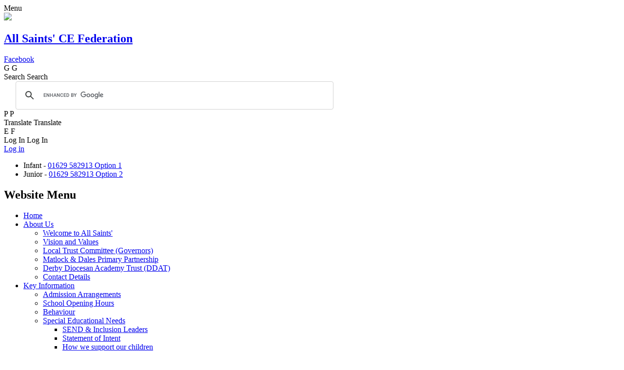

--- FILE ---
content_type: text/html; charset=utf-8
request_url: https://www.allsaintsfed.derbyshire.sch.uk/news/detail/letter-regarding-arrangements-for-the-19th-septemb/
body_size: 38523
content:

<!doctype html>

            <!--[if IE 6]><html class="lt-ie10 lt-ie9 lt-ie8 lt-ie7 ie6 ie responsive" lang="en"><![endif]-->
            <!--[if IE 7]><html class="lt-ie10 lt-ie9 lt-ie8 ie7 ie responsive" lang="en"><![endif]-->
            <!--[if IE 8]><html class="lt-ie10 lt-ie9 ie8 ie responsive" lang="en"><![endif]-->
            <!--[if IE 9]><html class="lt-ie10 ie9 ie responsive" lang="en"><![endif]-->
            <!--[if gt IE 9]><!--><html class="responsive" lang="en"><!--<![endif]-->
            
  <head>
    <meta charset="utf-8">
    <meta http-equiv="X-UA-Compatible" content="IE=edge">
    <meta name="viewport" content="width=device-width, initial-scale=1, user-scalable=no">
    <meta name="description" content="All Saints' CE Federation">

    <title>Letter regarding arrangements for the 19th September | All Saints' CE Federation</title>

    




  <link rel="stylesheet" href="https://primarysite-prod-sorted.s3.amazonaws.com/static/7.0.4/gen/presenter_prologue_css.7b7812f9.css" type="text/css">



  
    <link rel="stylesheet" href="https://primarysite-prod-sorted.s3.amazonaws.com/static/7.0.4/gen/cookies_old_css.51acdc55.css" type="text/css">
  


<style type="text/css">
  .ps_primarysite-editor_panel-site-coloured-content {
    background-color: #18477d!important;
  }
</style>


  <link rel="stylesheet" href="https://primarysite-prod-sorted.s3.amazonaws.com/static/7.0.4/gen/all-site-icon-choices.034951b5.css" type="text/css">



    
    <link rel="shortcut icon" href="https://primarysite-prod.s3.amazonaws.com/theme/AllSaintsInfantsSchoolMatlock/favicon.ico">
    <link rel="apple-touch-icon" href="https://primarysite-prod.s3.amazonaws.com/theme/AllSaintsInfantsSchoolMatlock/apple-touch-icon-precomposed.png">
    <link rel="apple-touch-icon-precomposed" href="https://primarysite-prod.s3.amazonaws.com/theme/AllSaintsInfantsSchoolMatlock/apple-touch-icon-precomposed.png">
    
    <meta name="application-name" content="All Saints' CE Federation">
    <meta name="msapplication-TileColor" content="#18477d">
    <meta name="msapplication-TileImage" content="https://primarysite-prod.s3.amazonaws.com/theme/AllSaintsInfantsSchoolMatlock/metro-icon.png">

    
    <link rel="stylesheet" type="text/css" href="https://primarysite-prod.s3.amazonaws.com/theme/AllSaintsInfantsSchoolMatlock/style-global.css">
    <link rel="stylesheet" type="text/css" media="(min-width: 981px)" href="https://primarysite-prod.s3.amazonaws.com/theme/AllSaintsInfantsSchoolMatlock/style.css">
    <link rel="stylesheet" type="text/css" media="(max-width: 980px)" href="https://primarysite-prod.s3.amazonaws.com/theme/AllSaintsInfantsSchoolMatlock/style-responsive.css">

    

    

<script>
  // This is the first instance of `window.psProps`, so if these values are removed, make sure
  // `window.psProps = {};` is still there because it's used in other places.
  window.psProps = {
    lazyLoadFallbackScript: 'https://primarysite-prod-sorted.s3.amazonaws.com/static/7.0.4/gen/lazy_load.1bfa9561.js',
    picturefillScript: 'https://primarysite-prod-sorted.s3.amazonaws.com/static/7.0.4/gen/picturefill.a26ebc92.js'
  };
</script>


  <script type="text/javascript" src="https://primarysite-prod-sorted.s3.amazonaws.com/static/7.0.4/gen/presenter_prologue_js.cfb79a3d.js"></script>


<script type="text/javascript">
  function ie() {
    for (var v = 3, el = document.createElement('b'), all = el.all || [];
      el.innerHTML = '<!--[if gt IE ' + (++v) + ']><i><![endif]-->', all[0]; );
    return v > 4 ? v : document.documentMode;
  }

  $(function() {
    switch (ie()) {
      case 10:
        ps.el.html.addClass('ie10');
      case 9:
      case 8:
        ps.el.body.prepend(
          '<div class="unsupported-browser">' +
            '<span class="warning-logo">&#xe00a; </span>' +
            'This website may not display correctly as you are using an old version of ' +
            'Internet Explorer. <a href="/primarysite/unsupported-browser/">More info</a>' +
          '</div>');
        break;
    }
  });
</script>

<script type="text/javascript">
  $(function() {
    ps.el.body
      .data('social_media_url', 'https://social.secure-primarysite.net/site/allsaintsinfantsmatlock/')
      .data('social_media_api', 'https://social.secure-primarysite.net/api/site-connected/allsaintsinfantsmatlock/')
      .data('STATIC_URL', 'https://primarysite-prod-sorted.s3.amazonaws.com/static/7.0.4/')
      .data('site_width', 870)
      .data('news_width', 682)
      .data('csrf_token', 'B55CsxAYw0ZrvPMw2QeVR5DvfMOZrckgt2ezzxLSgvwfVtiPTHvcXiQn6nxbcCap')
      .data('disable_right_click', 'True')
      .data('normalize_css', 'https://primarysite-prod-sorted.s3.amazonaws.com/static/7.0.4/gen/normalize_css.7bf5a737.css')
      .data('ck_editor_counterbalances', 'https://primarysite-prod-sorted.s3.amazonaws.com/static/7.0.4/gen/ck_editor_counterbalances.2519b40e.css')
      .data('basic_site', false)
      // Seasonal Effects
      .data('include_seasonal_effects', '')
      .data('show_seasonal_effects_on_page', '')
      .data('seasonal_effect', '3')
      .data('can_enable_seasonal_effects', 'False')
      .data('seasonal_effect_active', 'False')
      .data('disablePicturesBlock', false)
      .data('hasNewCookiePopup', false);

    if (document.documentElement.dataset.userId) {
      window.updateCsrf();
    }
  });
</script>


<script>

function recaptchaCallback() {
    grecaptcha.ready(function() {
        var grecaptcha_execute = function(){
    grecaptcha.execute('6LcHwgAiAAAAAJ6ncdKlMyB1uNoe_CBvkfgBiJz1', {action: 'homepage'}).then(function(token) {
        document.querySelectorAll('input.django-recaptcha-hidden-field').forEach(function (value) {
            value.value = token;
        });
        return token;
    })
};
grecaptcha_execute()
setInterval(grecaptcha_execute, 120000);


    });
  };
</script>






  </head>

  <body>
    

    <div class="responsive-bar visible-small">
      <span class="navbar-toggle website-navbar-toggle visible-small" data-nav="website"></span>
      <span class="navigation-bar-title">Menu</span>
      <span class="responsive-bar-search icon-font-magnify"></span>
    </div>

    <div class="container">
      
      <section class="top-bar">
        
        
        
        	<section class="scrolling-banner medium"><span></span></section>
        
        
        <header class="main-header">
          
          <a href="/" class="home-link" title="Home Page">
            <img src="https://primarysite-prod.s3.amazonaws.com/theme/AllSaintsInfantsSchoolMatlock/school-logo.png">            
            <h1><span>All Saints'</span> CE Federation</h1>
          </a>
          
          
        </header>

        <a class="facebook-link" href="//www.facebook.com/allsaintsfedmatlock" target="_blank" rel="noopener" title="Follow us on Facebook">Facebook</a>

        <section class="cp-top-content" ps-cp-id="43">
          <article class="cp-content-wrap ">  
            <div class="cp-content-trigger desktop-only">
              <div class="cp-icon-wrap">
                <span class="cp-font-icon btn-inactive" aria-hidden="true">&#x0047;</span>
                <span class="cp-font-icon btn-active" aria-hidden="true">&#x0047;</span>
              </div>
              <div class="cp-title-swap">
                <span class="btn-inactive">Search</span>
                <span class="btn-active">Search</span>
              </div>
            </div>  
            <div class="cp-content-block">
              
                
                


  <div class="google-search-widget" data-cx="018064204022535857943:uso1aw8aneo">
    <script>
      (function() {
        var cx = '018064204022535857943:uso1aw8aneo';
        var gcse = document.createElement('script');
        var s = document.getElementsByTagName('script')[0];

        gcse.type = 'text/javascript';
        gcse.async = true;
        gcse.src = 'https://cse.google.com/cse.js?cx=' + cx;

        s.parentNode.insertBefore(gcse, s);
      })();
    </script>

    <gcse:searchbox-only></gcse:searchbox-only>
  </div>


            </div>   
          </article><!-- /content-wrap -->

          <article class="cp-content-wrap desktop-only">  
            <div class="cp-content-trigger">
              <div class="cp-icon-wrap">
                <span class="cp-font-icon btn-inactive" aria-hidden="true">&#x0050;</span>
                <span class="cp-font-icon btn-active" aria-hidden="true">&#x0050;</span>
              </div>
              <div class="cp-title-swap">
                <span class="btn-inactive">Translate</span>
                <span class="btn-active">Translate</span>
              </div>
            </div>  
            <div class="cp-content-block">
              
               


  



  <div class="google-translate-widget " id="google_translate_element">
    
  </div>

  <script>
    function googleTranslateElementInit() {
      new google.translate.TranslateElement({
        layout: google.translate.TranslateElement.InlineLayout.SIMPLE,
        pageLanguage: 'en'
      }, 'google_translate_element');
    }
  </script>

  <script src="https://translate.google.com/translate_a/element.js?cb=googleTranslateElementInit"></script>
  <script src="https://primarysite-prod-sorted.s3.amazonaws.com/static/7.0.4/gen/google_translate.3323e9a6.js"></script>


            </div>   
          </article><!-- /content-wrap -->

          <article class="cp-content-wrap  desktop-only"> 
            <div class="cp-content-trigger">
              <div class="cp-icon-wrap">
                <span class="cp-font-icon btn-inactive" aria-hidden="true">&#x0045;</span>
                <span class="cp-font-icon btn-active" aria-hidden="true">&#x0046;</span>
              </div>
              <div class="cp-title-swap">
                <span class="btn-inactive">Log In</span>
                <span class="btn-active">Log In</span>
              </div>
              <span class="cp-link-only">
                
  <a href="https://allsaintsinfantsmatlock.secure-primarysite.net/accounts/login/primarysite/?next=/news/detail/letter-regarding-arrangements-for-the-19th-septemb/" rel="nofollow">Log in</a>


              </span>
            </div>
          </article><!-- /content-wrap -->  
        </section><!--/cp-top-content -->
        
        
        <div class="phone-details">
         <ul>
           <li>Infant - <a href="tel:01629 582913 Option 1">01629 582913 Option 1</a></li>
           <li>Junior -  <a href="tel:01629 582913 Option 2">01629 582913 Option 2</a></li>
          </ul>
        </div>
        
        
        
      </section> <!-- end of top bar -->
      
      
       <nav class="main-nav mobile-nav small">
          <span class="close-mobile-nav" data-nav="website"></span>
          <h2 class="ps_mobile-header">Website Menu</h2>

          <ul>
            <li class="ps_topic_link home-btn"><a href="/">Home</a></li>
            <li class="ps_nav-top-level ps_submenu ps_topic_link ps_topic_slug_about-us"><a href="/topic/about-us" >About Us</a><ul><li class="  ps_page_link ps_page_slug_welcome-to-all-saints"><a href="/welcome-to-all-saints/" >Welcome to All Saints&#x27;</a></li>
<li class="  ps_page_link ps_page_slug_vision-and-values"><a href="/vision-and-values/" >Vision and Values</a></li>
<li class="  ps_page_link ps_page_slug_local-trust-committee-governors"><a href="/local-trust-committee-governors/" >Local Trust Committee (Governors)</a></li>
<li class="  ps_page_link ps_page_slug_matlock-dales-primary-partnership"><a href="/matlock-dales-primary-partnership/" >Matlock &amp; Dales Primary Partnership</a></li>
<li class="  ps_page_link ps_page_slug_derby-diocesan-academy-trust-ddat"><a href="/derby-diocesan-academy-trust-ddat/" >Derby Diocesan Academy Trust (DDAT)</a></li>
<li class="  ps_page_link ps_page_slug_contact-details-1"><a href="/contact-details-1/" >Contact Details</a></li></ul></li>
            <li class="ps_nav-top-level ps_submenu ps_topic_link ps_topic_slug_key-information"><a href="/topic/key-information" >Key Information</a><ul><li class="  ps_page_link ps_page_slug_admission-arrangements"><a href="/admission-arrangements/" >Admission Arrangements</a></li>
<li class="  ps_page_link ps_page_slug_school-opening-hours"><a href="/school-opening-hours/" >School Opening Hours</a></li>
<li class="  ps_page_link ps_page_slug_behaviour"><a href="/behaviour/" >Behaviour</a></li>
<li class=" ps_submenu ps_page_link ps_page_slug_special-educational-needs"><a href="/special-educational-needs/" >Special Educational Needs</a><ul><li class="  ps_page_link ps_page_slug_send-inclusion-leaders"><a href="/send-inclusion-leaders/" >SEND &amp; Inclusion Leaders</a></li>
<li class="  ps_page_link ps_page_slug_statement-of-intent"><a href="/statement-of-intent/" >Statement of Intent</a></li>
<li class="  ps_page_link ps_page_slug_how-we-support-our-children"><a href="/how-we-support-our-children/" >How we support our children</a></li>
<li class="  ps_page_link ps_page_slug_how-do-we-identify-and-assess-children-with-send"><a href="/how-do-we-identify-and-assess-children-with-send/" >How do we identify and assess children with SEND?</a></li>
<li class="  ps_page_link ps_page_slug_pastoral-social-and-medical-support"><a href="/pastoral-social-and-medical-support/" >Pastoral, social and medical support</a></li>
<li class="  ps_page_link ps_page_slug_frequently-asked-questions"><a href="/frequently-asked-questions/" >Frequently asked questions</a></li>
<li class="  ps_page_link ps_page_slug_emotional-literacy-support-elsa"><a href="/emotional-literacy-support-elsa/" >Emotional Literacy Support (ELSA)</a></li>
<li class="  ps_page_link ps_page_slug_lego-therapy"><a href="/lego-therapy/" >Lego Therapy</a></li>
<li class="  ps_page_link ps_page_slug_nurture"><a href="/nurture/" >Nurture</a></li>
<li class="  ps_page_link ps_page_slug_positive-play"><a href="/positive-play/" >Positive Play</a></li>
<li class="  ps_page_link ps_page_slug_derbyshire-local-offer"><a href="/derbyshire-local-offer/" >Derbyshire Local Offer</a></li>
<li class="  ps_page_link ps_page_slug_derbyshires-support-services"><a href="/derbyshires-support-services/" >Derbyshire&#x27;s Support Services</a></li>
<li class="  ps_page_link ps_page_slug_support-group-and-websites"><a href="/support-group-and-websites/" >Support group and websites</a></li>
<li class="  ps_page_link ps_page_slug_advice-for-parents"><a href="/advice-for-parents/" >Advice for parents</a></li></ul></li>
<li class="  ps_page_link ps_page_slug_equality-information"><a href="/equality-information/" >Equality Information</a></li>
<li class="  ps_page_link ps_page_slug_ofsted-and-performance-data"><a href="/ofsted-and-performance-data/" >Ofsted and performance data</a></li>
<li class="  ps_page_link ps_page_slug_policies"><a href="/policies/" >Policies</a></li>
<li class=" ps_submenu ps_page_link ps_page_slug_safeguarding"><a href="/safeguarding/" >Safeguarding</a><ul><li class="  ps_page_link ps_page_slug_safeguarding-within-the-curriculum"><a href="/safeguarding-within-the-curriculum/" >Safeguarding within the curriculum</a></li>
<li class="  ps_page_link ps_page_slug_stopping-domestic-abuse-together-sdat"><a href="/stopping-domestic-abuse-together-sdat/" >Stopping Domestic Abuse Together (SDAT)</a></li>
<li class="  ps_page_link ps_page_slug_online-safety-1"><a href="/online-safety-1/" >Online Safety</a></li>
<li class="  ps_page_link ps_page_slug_prevent"><a href="/prevent/" >Prevent</a></li>
<li class="  ps_page_link ps_page_slug_policies-1"><a href="/policies-1/" >Policies</a></li>
<li class="  ps_page_link ps_page_slug_early-help"><a href="/early-help/" >Early Help</a></li></ul></li>
<li class="  ps_page_link ps_page_slug_pupil-premium"><a href="/pupil-premium/" >Pupil Premium</a></li>
<li class="  ps_page_link ps_page_slug_sport-premium"><a href="/sport-premium/" >Sport Premium</a></li></ul></li>
            <li class="ps_nav-top-level ps_submenu ps_topic_link ps_topic_slug_curriculum"><a href="/topic/curriculum" >Curriculum</a><ul><li class="  ps_page_link ps_page_slug_our-curriculum-and-approach-to-effective-teaching"><a href="/our-curriculum-and-approach-to-effective-teaching/" >Our Curriculum and approach to effective teaching</a></li>
<li class="  ps_page_link ps_page_slug_art-design"><a href="/art-design/" >Art &amp; Design</a></li>
<li class="  ps_page_link ps_page_slug_computing-1"><a href="/computing-1/" >Computing</a></li>
<li class="  ps_page_link ps_page_slug_design-technology"><a href="/design-technology/" >Design &amp; Technology</a></li>
<li class=" ps_submenu ps_page_link ps_page_slug_early-years"><a href="/early-years/" >Early Years</a><ul><li class="  ps_page_link ps_page_slug_starting-early-years"><a href="/starting-early-years/" >Starting Early Years</a></li>
<li class="  ps_page_link ps_page_slug_oracy-and-language-workshop"><a href="/oracy-and-language-workshop/" >Oracy and language workshop</a></li>
<li class="  ps_page_link ps_page_slug_our-enabling-environment"><a href="/our-enabling-environment/" >Our enabling environment</a></li>
<li class="  ps_page_link ps_page_slug_early-years-policy"><a href="/early-years-policy/" >Early Years policy</a></li></ul></li>
<li class=" ps_submenu ps_page_link ps_page_slug_english-including-phonics"><a href="/english-including-phonics/" >English (including phonics)</a><ul><li class="  ps_page_link ps_page_slug_phonics-1"><a href="/phonics-1/" >Phonics</a></li>
<li class="  ps_page_link ps_page_slug_reading-2"><a href="/reading-2/" >Reading</a></li>
<li class="  ps_page_link ps_page_slug_writing-3"><a href="/writing-3/" >Writing</a></li></ul></li>
<li class=" ps_submenu ps_page_link ps_page_slug_forest-schools"><a href="/forest-schools/" >Forest Schools</a><ul><li class="  ps_page_link ps_page_slug_what-is-forest-schools"><a href="/what-is-forest-schools/" >What is Forest Schools?</a></li>
<li class="  ps_page_link ps_page_slug_who-takes-part-in-forest-schools"><a href="/who-takes-part-in-forest-schools/" >Who takes part in Forest Schools?</a></li>
<li class="  ps_page_link ps_page_slug_where-does-it-take-place"><a href="/where-does-it-take-place/" >Where does it take place?</a></li>
<li class="  ps_page_link ps_page_slug_what-do-the-children-learn"><a href="/what-do-the-children-learn/" >What do the children learn?</a></li>
<li class="  ps_page_link ps_page_slug_ks1-forest-schools"><a href="/ks1-forest-schools/" >KS1 Forest Schools</a></li>
<li class="  ps_page_link ps_page_slug_ks2-forest-schools"><a href="/ks2-forest-schools/" >KS2 Forest Schools</a></li>
<li class="  ps_page_link ps_page_slug_setting-up-our-site"><a href="/setting-up-our-site/" >Setting up our site</a></li></ul></li>
<li class="  ps_page_link ps_page_slug_geography"><a href="/geography/" >Geography</a></li>
<li class="  ps_page_link ps_page_slug_history"><a href="/history/" >History</a></li>
<li class="  ps_page_link ps_page_slug_maths-1"><a href="/maths-1/" >Maths</a></li>
<li class="  ps_page_link ps_page_slug_modern-foreign-language"><a href="/modern-foreign-language/" >Modern Foreign Language</a></li>
<li class="  ps_page_link ps_page_slug_music"><a href="/music/" >Music</a></li>
<li class="  ps_page_link ps_page_slug_physical-education"><a href="/physical-education/" >Physical Education</a></li>
<li class="  ps_page_link ps_page_slug_pshe"><a href="/pshe/" >PSHE</a></li>
<li class="  ps_page_link ps_page_slug_relationships-sex-education"><a href="/relationships-sex-education/" >Relationships &amp; Sex Education</a></li>
<li class="  ps_page_link ps_page_slug_re-1"><a href="/re-1/" >RE</a></li>
<li class="  ps_page_link ps_page_slug_science"><a href="/science/" >Science</a></li>
<li class=" ps_submenu ps_page_link ps_page_slug_times-tables"><a href="/times-tables/" >Times tables</a><ul><li class="  ps_page_link ps_page_slug_bronze-x2-x5-x10"><a href="/bronze-x2-x5-x10/" >Bronze: x2, x5 &amp; x10</a></li>
<li class="  ps_page_link ps_page_slug_silver-x3-x4-x6"><a href="/silver-x3-x4-x6/" >Silver: x3, x4 &amp; x6</a></li>
<li class="  ps_page_link ps_page_slug_gold-x7-x8-x9"><a href="/gold-x7-x8-x9/" >Gold: x7, x8 &amp; x9</a></li>
<li class="  ps_page_link ps_page_slug_platinum"><a href="/platinum/" >Platinum</a></li>
<li class="  ps_page_link ps_page_slug_platinum-plus"><a href="/platinum-plus/" >Platinum Plus</a></li>
<li class="  ps_page_link ps_page_slug_diamond"><a href="/diamond/" >Diamond</a></li></ul></li>
<li class="  ps_page_link ps_page_slug_remote-education"><a href="/remote-education/" >Remote education</a></li></ul></li>
            <li class="ps_nav-top-level ps_submenu ps_topic_link ps_topic_slug_church"><a href="/topic/church" >Church</a><ul><li class="  ps_page_link ps_page_slug_all-saints-church-1"><a href="/all-saints-church-1/" >All Saints&#x27; Church</a></li>
<li class=" ps_submenu ps_page_link ps_page_slug_collective-worship"><a href="/collective-worship/" >Collective Worship</a><ul><li class="  ps_page_link ps_page_slug_compassion"><a href="/compassion/" >Compassion</a></li>
<li class="  ps_page_link ps_page_slug_trust"><a href="/trust/" >Trust</a></li>
<li class="  ps_page_link ps_page_slug_generosity"><a href="/generosity/" >Generosity</a></li>
<li class="  ps_page_link ps_page_slug_truthfulness-1"><a href="/truthfulness-1/" >Truthfulness</a></li>
<li class="  ps_page_link ps_page_slug_perseverance"><a href="/perseverance/" >Perseverance</a></li>
<li class="  ps_page_link ps_page_slug_justice"><a href="/justice/" >Justice</a></li>
<li class="  ps_page_link ps_page_slug_thankfulness"><a href="/thankfulness/" >Thankfulness</a></li>
<li class="  ps_page_link ps_page_slug_courage"><a href="/courage/" >Courage</a></li>
<li class="  ps_page_link ps_page_slug_respect"><a href="/respect/" >Respect</a></li>
<li class="  ps_page_link ps_page_slug_forgiveness"><a href="/forgiveness/" >Forgiveness</a></li>
<li class="  ps_page_link ps_page_slug_friendship"><a href="/friendship/" >Friendship</a></li>
<li class="  ps_page_link ps_page_slug_service"><a href="/service/" >Service</a></li>
<li class="  ps_page_link ps_page_slug_infant-christingle"><a href="/infant-christingle/" >Infant Christingle</a></li>
<li class="  ps_page_link ps_page_slug_key-stage-2-christmas-services"><a href="/key-stage-2-christmas-services/" >Key Stage 2 Christmas Services</a></li></ul></li>
<li class="  ps_page_link ps_page_slug_community-action"><a href="/community-action/" >Community Action</a></li>
<li class=" ps_submenu ps_page_link ps_page_slug_gallery-1"><a href="/gallery-1/" >Gallery</a><ul><li class="  ps_page_link ps_page_slug_bishop-malcolm-visit-2024"><a href="/bishop-malcolm-visit-2024/" >Bishop Malcolm Visit 2024</a></li>
<li class="  ps_page_link ps_page_slug_parables-week"><a href="/parables-week/" >Parables Week</a></li>
<li class="  ps_page_link ps_page_slug_charity-work"><a href="/charity-work/" >Charity Work</a></li>
<li class="  ps_page_link ps_page_slug_biblical-scenes"><a href="/biblical-scenes/" >Biblical Scenes</a></li>
<li class="  ps_page_link ps_page_slug_mast-visiting-y6-2022"><a href="/mast-visiting-y6-2022/" >MAST visiting Y6 2022</a></li>
<li class="  ps_page_link ps_page_slug_letters-for-creation"><a href="/letters-for-creation/" >Letters for Creation</a></li>
<li class="  ps_page_link ps_page_slug_reflection-areas"><a href="/reflection-areas/" >Reflection Areas</a></li>
<li class="  ps_page_link ps_page_slug_harvest"><a href="/harvest/" >Harvest</a></li>
<li class="  ps_page_link ps_page_slug_diwali"><a href="/diwali/" >Diwali</a></li>
<li class=" ps_submenu ps_page_link ps_page_slug_christmas"><a href="/christmas/" >Christmas</a><ul><li class="  ps_page_link ps_page_slug_christmas-services"><a href="/christmas-services/" >Christmas Services</a></li>
<li class="  ps_page_link ps_page_slug_christingle"><a href="/christingle/" >Christingle</a></li>
<li class="  ps_page_link ps_page_slug_infants-2018"><a href="/infants-2018/" >Infants 2018</a></li>
<li class="  ps_page_link ps_page_slug_juniors-2018"><a href="/juniors-2018/" >Juniors 2018</a></li></ul></li>
<li class="  ps_page_link ps_page_slug_easter-gallery"><a href="/easter-gallery/" >Easter Gallery</a></li>
<li class="  ps_page_link ps_page_slug_year-6-leavers-day-at-derby-cathedral"><a href="/year-6-leavers-day-at-derby-cathedral/" >Year 6 Leavers&#x27; Day at Derby Cathedral</a></li>
<li class="  ps_page_link ps_page_slug_collection-for-the-ukraine"><a href="/collection-for-the-ukraine/" >Collection for the Ukraine</a></li></ul></li>
<li class="  ps_page_link ps_page_slug_picture-news"><a href="/picture-news/" >Picture News</a></li>
<li class="  ps_page_link ps_page_slug_siams-inspections"><a href="/siams-inspections/" >SIAMS Inspections</a></li>
<li class="  ps_page_link ps_page_slug_vision"><a href="/vision/" >Vision</a></li>
<li class="  ps_page_link ps_page_slug_worship-team"><a href="/worship-team/" >Worship Team</a></li></ul></li>
            <li class="ps_nav-top-level ps_submenu ps_topic_link ps_topic_slug_parents"><a href="/topic/parents" >Parents</a><ul><li class="  ps_page_link ps_page_slug_term-dates"><a href="/term-dates/" >Term Dates</a></li>
<li class="  ps_page_link ps_page_slug_calendar"><a href="/diary/grid/" >Calendar</a></li>
<li class="  ps_page_link ps_page_slug_newsletters"><a href="/stream/newsletters/full/1/-//" >Newsletters</a></li>
<li class="  ps_page_link ps_page_slug_breakfast-and-after-school-club"><a href="/breakfast-and-after-school-club/" >Breakfast and After School Club</a></li>
<li class="  ps_page_link ps_page_slug_nursery"><a href="/nursery/" >Nursery</a></li>
<li class="  ps_page_link ps_page_slug_little-saints"><a href="/little-saints/" >Little Saints&#x27;</a></li>
<li class=" ps_submenu ps_page_link ps_page_slug_ptfa"><a href="/ptfa/" >PTFA</a><ul><li class="  ps_page_link ps_page_slug_infant-school-ptfa"><a href="/infant-school-ptfa/" >Infant school PTFA</a></li>
<li class="  ps_page_link ps_page_slug_junior-school-ptfa"><a href="/junior-school-ptfa/" >Junior school PTFA</a></li></ul></li>
<li class="  ps_page_link ps_page_slug_uniform"><a href="/uniform/" >Uniform</a></li>
<li class="  ps_page_link ps_page_slug_lunch-menu"><a href="/lunch-menu/" >Lunch menu</a></li>
<li class="  ps_page_link ps_page_slug_attendance-1"><a href="/attendance-1/" >Attendance</a></li>
<li class=" ps_submenu ps_page_link ps_page_slug_family-support"><a href="/family-support/" >Family Support</a><ul><li class="  ps_page_link ps_page_slug_faqs"><a href="/faqs/" >FAQs</a></li>
<li class="  ps_page_link ps_page_slug_mental-health-physical-health-and-wellbeing-suppor"><a href="/mental-health-physical-health-and-wellbeing-suppor/" >Mental Health, Physical Health and wellbeing support</a></li></ul></li>
<li class="  ps_page_link ps_page_slug_arbor"><a href="/arbor/" >Arbor</a></li>
<li class="  ps_page_link ps_page_slug_latest-news"><a href="/stream/news/full/1/-//" >Latest News</a></li>
<li class="  ps_page_link ps_page_slug_online-safety"><a href="/online-safety/" >Online Safety</a></li>
<li class="  ps_page_link ps_page_slug_parents-forum"><a href="/parents-forum/" >Parents&#x27; Forum</a></li></ul></li>
            <li class="ps_nav-top-level ps_submenu ps_topic_link ps_topic_slug_children"><a href="/topic/children" >Children</a><ul><li class="  ps_page_link ps_page_slug_class-blogs"><a href="/class-blogs/" >Class Blogs</a></li>
<li class="  ps_page_link ps_page_slug_eco-news"><a href="/eco-news/" >Eco News</a></li>
<li class="  ps_page_link ps_page_slug_ivengers"><a href="/ivengers/" >iVengers</a></li>
<li class="  ps_page_link ps_page_slug_keeping-safe"><a href="/keeping-safe/" >Keeping safe</a></li>
<li class=" ps_submenu ps_page_link ps_page_slug_school-ambassadors"><a href="/school-ambassadors/" >School Ambassadors</a><ul><li class="  ps_page_link ps_page_slug_2022-2023-1"><a href="/2022-2023-1/" >2022 - 2023</a></li>
<li class="  ps_page_link ps_page_slug_2023-2024-1"><a href="/2023-2024-1/" >2023 - 2024</a></li>
<li class="  ps_page_link ps_page_slug_2024-2025"><a href="/2024-2025/" >2024 - 2025</a></li></ul></li>
<li class="  ps_page_link ps_page_slug_times-tables-rockstars"><a href="/times-tables-rockstars/" >Times Tables Rockstars</a></li></ul></li>

            <li class="login-responsive visible-small">
            
              
  <a href="https://allsaintsinfantsmatlock.secure-primarysite.net/accounts/login/primarysite/?next=/news/detail/letter-regarding-arrangements-for-the-19th-septemb/" rel="nofollow">Log in</a>


            
            </li>
          </ul>
        </nav>
      
      
       
              <div class="img-wrap">
                
                  
                  <section class="full-width-slide responsive-slideshow">
                    

<script type="text/javascript">
  var slideshows = (slideshows || []).concat({"full-width-slide": {"autoplay": 4, "identifier": "full-width-slide", "images": [{"image": "https://primarysite-prod-sorted.s3.amazonaws.com/allsaintsinfantsmatlock/UploadedImage/aa674859-7532-4da5-8c97-5783c206bf61.jpg"}, {"image": "https://primarysite-prod-sorted.s3.amazonaws.com/allsaintsinfantsmatlock/UploadedImage/268bd941-8d0f-4c7a-a204-3afd650cc1b5.jpg"}, {"image": "https://primarysite-prod-sorted.s3.amazonaws.com/allsaintsinfantsmatlock/UploadedImage/f1d1dc89-47ce-42ec-a53f-ab6fd51c1f57.jpg"}, {"image": "https://primarysite-prod-sorted.s3.amazonaws.com/allsaintsinfantsmatlock/UploadedImage/3d838a69-b6ca-4b55-a9e7-21baf6ce3999.jpg"}, {"image": "https://primarysite-prod-sorted.s3.amazonaws.com/allsaintsinfantsmatlock/UploadedImage/d0a68110-fca0-4bb8-be56-b8472ed06ca4.jpg"}, {"image": "https://primarysite-prod-sorted.s3.amazonaws.com/allsaintsinfantsmatlock/UploadedImage/25fc6b70-daad-446c-b7b4-607ae699e6a3.jpg"}, {"image": "https://primarysite-prod-sorted.s3.amazonaws.com/allsaintsinfantsmatlock/UploadedImage/c9605a55-f99e-40c6-a127-4b87e49a7300.jpg"}, {"image": "https://primarysite-prod-sorted.s3.amazonaws.com/allsaintsinfantsmatlock/UploadedImage/d2fd3234-1668-41b1-b830-bf3cea28b2d2.jpg"}], "is_fullscreen": true, "show_on_mobile": true, "slideshow_description": ""}});
</script>


  
    <script async type="text/javascript" src="https://primarysite-prod-sorted.s3.amazonaws.com/static/7.0.4/gen/responsive_slideshow.23d621a3.js"></script>
  


                  </section>
                
              </div><!-- /img-wrap -->

      
      
      <div class="inner-container">
   

        <div class="content-container">
          <h1 class="page-title">Letter regarding arrangements for the 19th September</h1>

          <ul class="breadcrumbs small">
            
  <li><a href="/">Home</a></li>
  <li><a href="/topic/parents">Parents</a></li>
  <li><a href="/stream/news/full/1/-//">Latest News</a></li>
  <li><a href="/news/detail/letter-regarding-arrangements-for-the-19th-septemb/">Letter regarding arrangements for the 19th September</a></li>

          </ul>

          
  <div class="ps_news-detail-text"><p>In light of the recent sad news of the passing of Queen Elizabeth II, the DFE have advised us that schools will close for the state funeral on Monday 19th September, please find a link to a letter explaining this in more detail.&nbsp;&nbsp;<a href="https://primarysite-prod-sorted.s3.amazonaws.com/allsaintsinfantsmatlock/UploadedDocument/07902c1a-d765-4983-ba3b-492c53155f3a/letter-re-19th-september-2022-bank-holiday.pdf">Letter regarding 19th September</a></p></div>
  <div></div>

        </div>

       </div><!-- end of inner container -->
      
      <section class="bottom-bar">
        
        <div class="contact-box">

        <div class="contact-wrapper">
          <h2>Contact Us</h2>
          
          <ul class="infant-details">
            <li class="school-address-line">All Saints' CE Infant School</li>
            <li class="school-address-line">Dimple Road, Matlock, Derbyshire, DE4 3HX</li>
            <li class="school-address-phone"><a href="tel:01629 582913 Option 1">01629 582913 Option 1</a></li>
            <li class="school-address-email"><a href="mailto:info@allsaintsfed.derbyshire.sch.uk">info@allsaintsfed.derbyshire.sch.uk</a></li>
          </ul>
          
          <ul class="junior-details">
            <li class="school-address-line">All Saints' CE Junior School</li>
            <li class="school-address-line">Hurds Hollow, Matlock, Derbyshire, DE4 3LA</li>
            <li class="school-address-phone"><a href="tel:01629 582913 Option 2">01629 582913 Option 2</a></li>
            <li class="school-address-email"><a href="mailto:info@allsaintsfed.derbyshire.sch.uk">info@allsaintsfed.derbyshire.sch.uk</a></li>
          </ul>
          
          </div>
          
                    
        
        
        </div>

        <footer class="main-footer small">
          
          <div class="footer-links small">
            <ul class="footer-left">
              <li><a href="/special/sitemap/">Sitemap</a></li>
              <li><a href="/special/cookie-information/">Cookie Information</a></li>
              <li><a href="/special/policy/">Website Policy</a></li>
            
            </ul>

            <ul class="text-right">
              <li>All website content copyright &copy; All Saints' CE Federation</li>
              <li><a href="https://primarysite.net">Website design by<span class="psa-foot" aria-hidden="true">&#x0041;</span>PrimarySite</a></li>
            </ul>
          </div>
        </footer>
        
       <div class="responsive-wrapper">
        
       <div class="awards-box">
        
       <a class="ceop-link" href="https://www.ceop.police.uk/safety-centre/" target="_blank" rel="noopener">CEOP</a>
        
         <div class="cp-awards-wrap" ps-cp-id="19">

          <section class="cp-awards-move">
          </section>

          </div>
      <a class="trust-link" href="https://ddat.org.uk/" target="_blank" rel="noopener">DDAT</a>
         
        </div>
        </div>
      </section><!-- end of bottom bar -->
      
    </div>

    
    <div class="scroll-top">&#xe000;<span>Top</span></div>

    
    



<script>
  (function() {
    const htmlElement = document.documentElement;

    htmlElement.dataset.gitRevision = '7.0.4';
    htmlElement.dataset.sentryPublicDsn = '';
    htmlElement.dataset.userId = '';
  })();
</script>


  <script type="text/javascript" src="https://primarysite-prod-sorted.s3.amazonaws.com/static/7.0.4/gen/raven_js.8e8cd4fb.js"></script>






  <div class="cookie-jar js-cookie-jar">
    <div class="cookie-corner js-cookie-corner">
      <span class="cookie-icon-text">Cookie information</span>

      <svg class="cookie-icon" viewBox="0 0 30 30">
        <path class="cookie-icon-star" d="M14.33.54c.37-.72,1-.72,1.33,0L17.93,5A1.77,1.77,0,0,0,20,5.84L24.74,4.3c.77-.25,1.19.18.94.94L24.16,10A1.78,1.78,0,0,0,25,12.06l4.45,2.27c.72.37.72,1,0,1.33L25,17.93A1.77,1.77,0,0,0,24.16,20l1.54,4.75c.25.77-.18,1.19-.94.94L20,24.16a1.78,1.78,0,0,0-2.06.85l-2.27,4.45c-.37.72-1,.72-1.33,0L12.07,25A1.78,1.78,0,0,0,10,24.16L5.25,25.7c-.77.25-1.19-.18-.94-.94L5.84,20A1.78,1.78,0,0,0,5,17.94L.54,15.67c-.72-.37-.72-1,0-1.33L5,12.07A1.79,1.79,0,0,0,5.84,10L4.3,5.25c-.25-.77.18-1.2,1-1L10,5.84A1.78,1.78,0,0,0,12.06,5Z"/>
        <path class="cookie-icon-letter" d="M20.14,18.05a6,6,0,0,1-.47.82,5.33,5.33,0,0,1-.69.81,5.11,5.11,0,0,1-1.88,1.11,7.69,7.69,0,0,1-1,.25,5.75,5.75,0,0,1-1,.09A6,6,0,0,1,11,19.62,5.44,5.44,0,0,1,9.27,15.3a6.09,6.09,0,0,1,1.94-4.47,5.7,5.7,0,0,1,4.05-1.46,6,6,0,0,1,2.14.34,4.86,4.86,0,0,1,.72.31l.52.34.29-.85h.62c0,1.41.11,2.81.26,4.19H19a5.18,5.18,0,0,0-1.09-2.17,3.31,3.31,0,0,0-1-.8,3.38,3.38,0,0,0-1.53-.35,2.77,2.77,0,0,0-1.22.25,4.54,4.54,0,0,0-.7.42,3.76,3.76,0,0,0-1.28,2.11,9.31,9.31,0,0,0-.26,2.13,6,6,0,0,0,.84,3.36,2.89,2.89,0,0,0,2.69,1.4,4.24,4.24,0,0,0,2.69-1,5.14,5.14,0,0,0,.86-.93,4.18,4.18,0,0,0,.41-.72Z"/>
      </svg>
    </div>

    <div class="cookie-notice js-cookie-notice">
      <span class="cookie-notice-header">Cookie Notice</span>
      <p class="cookie-notice-message">We use cookies to track usage and improve the website.</p>
      <p class="cookie-notice-message">Click here for <a class="cookie-notice-message-link" href="/special/cookie-information/">more information</a>.</p>
      <button class="cookie-notice-button js-cookie-notice-button">I Understand</button>
    </div>
  </div>

  
    <script type="text/javascript" src="https://primarysite-prod-sorted.s3.amazonaws.com/static/7.0.4/gen/cookies_old_js.a4aae079.js"></script>
  






  <script class="common-scripts-script" src="https://primarysite-prod-sorted.s3.amazonaws.com/static/7.0.4/gen/common_scripts.4317a259.js"></script>




<script>
    if (document.querySelectorAll('input.django-recaptcha-hidden-field').length > 0) {
        var s = document.createElement('script');
        s.setAttribute('src','https://www.google.com/recaptcha/api.js?render=6LcHwgAiAAAAAJ6ncdKlMyB1uNoe_CBvkfgBiJz1');
        s.onload=recaptchaCallback;
        document.body.appendChild(s);
    }
</script>


    <script type="text/javascript" src="https://primarysite-prod.s3.amazonaws.com/theme/AllSaintsInfantsSchoolMatlock/app.js"></script>
    

    <script type="text/javascript">
  var _paq = _paq || [];

  (function() {
    var u = 'https://piwik.secure-primarysite.net/';

    _paq.push(['setTrackerUrl', u + 'piwik.php']);

    var psHostnameRegex = new RegExp('^([A-Za-z0-9-]{1,63}\\.)+secure-primarysite.net', 'i');

    if (psHostnameRegex.test(window.location.hostname)) {
      // If you're on the subdomain use the common subdomain tracker.
      _paq.push(['setSiteId', 1]);
      _paq.push(['setCookieDomain', '*.secure-primarysite.net']);
      _paq.push(['setDomains', '*.secure-primarysite.net']);
    } else {
      // If you're not on the subdomain use the site specific tracker.
      _paq.push(['setSiteId', 2456]);
    }

    _paq.push(['trackPageView']);
    _paq.push(['enableLinkTracking']);

    var d = document,
        g = d.createElement('script'),
        s = d.getElementsByTagName('script')[0];

    g.type = 'text/javascript';
    g.defer = true;
    g.async = true;
    g.src = u + 'piwik.js';
    s.parentNode.insertBefore(g, s);
  })();
</script>

  </body>
</html>
